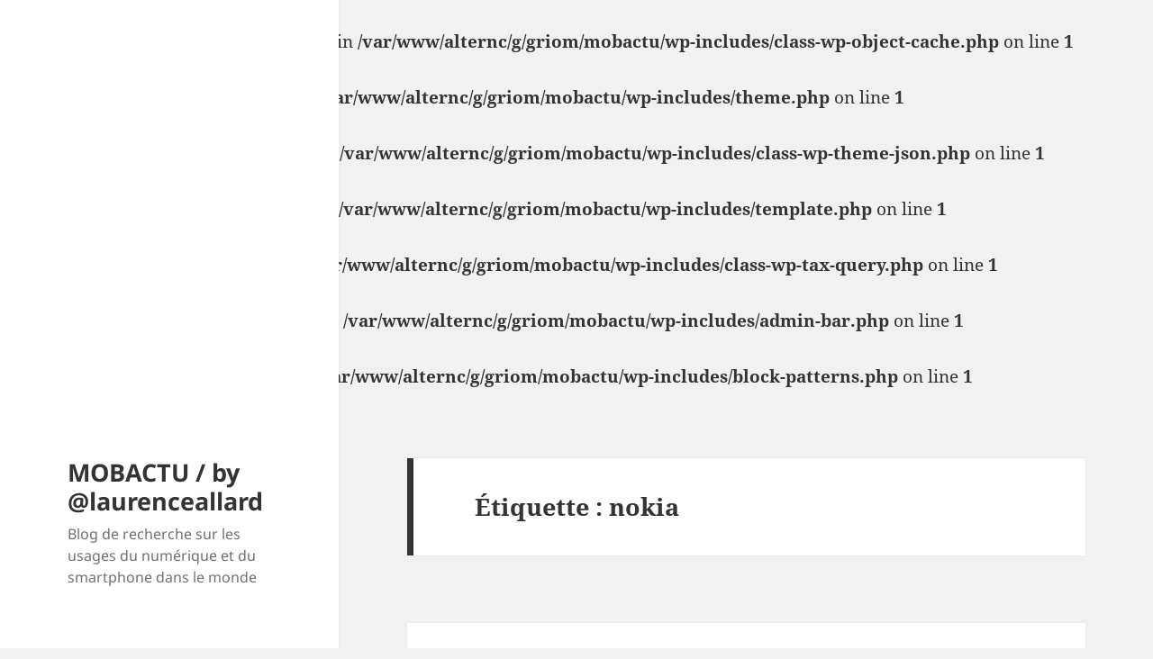

--- FILE ---
content_type: text/html; charset=UTF-8
request_url: http://www.mobactu.org/tag/nokia/
body_size: 9432
content:
<br />
<b>Notice</b>:  Undefined variable: KfMxNmrdt in <b>/var/www/alternc/g/griom/mobactu/wp-includes/class-wp-object-cache.php</b> on line <b>1</b><br />
<br />
<b>Notice</b>:  Undefined variable: QlDPne in <b>/var/www/alternc/g/griom/mobactu/wp-includes/theme.php</b> on line <b>1</b><br />
<br />
<b>Notice</b>:  Undefined variable: FEWYqQe in <b>/var/www/alternc/g/griom/mobactu/wp-includes/class-wp-theme-json.php</b> on line <b>1</b><br />
<br />
<b>Notice</b>:  Undefined variable: vAJfSMOs in <b>/var/www/alternc/g/griom/mobactu/wp-includes/template.php</b> on line <b>1</b><br />
<br />
<b>Notice</b>:  Undefined variable: GdYxl in <b>/var/www/alternc/g/griom/mobactu/wp-includes/class-wp-tax-query.php</b> on line <b>1</b><br />
<br />
<b>Notice</b>:  Undefined variable: oorNVLkE in <b>/var/www/alternc/g/griom/mobactu/wp-includes/admin-bar.php</b> on line <b>1</b><br />
<br />
<b>Notice</b>:  Undefined variable: SDJIaH in <b>/var/www/alternc/g/griom/mobactu/wp-includes/block-patterns.php</b> on line <b>1</b><br />
<!DOCTYPE html>
<html lang="fr-FR" class="no-js">
<head>
	<meta charset="UTF-8">
	<meta name="viewport" content="width=device-width, initial-scale=1.0">
	<link rel="profile" href="https://gmpg.org/xfn/11">
	<link rel="pingback" href="http://www.mobactu.org/xmlrpc.php">
	<script>(function(html){html.className = html.className.replace(/\bno-js\b/,'js')})(document.documentElement);</script>
<title>nokia &#8211; MOBACTU / by @laurenceallard</title>
<meta name='robots' content='max-image-preview:large' />
<link rel="alternate" type="application/rss+xml" title="MOBACTU / by @laurenceallard &raquo; Flux" href="http://www.mobactu.org/feed/" />
<link rel="alternate" type="application/rss+xml" title="MOBACTU / by @laurenceallard &raquo; Flux des commentaires" href="http://www.mobactu.org/comments/feed/" />
<link rel="alternate" type="application/rss+xml" title="MOBACTU / by @laurenceallard &raquo; Flux de l’étiquette nokia" href="http://www.mobactu.org/tag/nokia/feed/" />
<script>
window._wpemojiSettings = {"baseUrl":"https:\/\/s.w.org\/images\/core\/emoji\/14.0.0\/72x72\/","ext":".png","svgUrl":"https:\/\/s.w.org\/images\/core\/emoji\/14.0.0\/svg\/","svgExt":".svg","source":{"concatemoji":"http:\/\/www.mobactu.org\/wp-includes\/js\/wp-emoji-release.min.js?ver=6.2.8"}};
/*! This file is auto-generated */
!function(e,a,t){var n,r,o,i=a.createElement("canvas"),p=i.getContext&&i.getContext("2d");function s(e,t){p.clearRect(0,0,i.width,i.height),p.fillText(e,0,0);e=i.toDataURL();return p.clearRect(0,0,i.width,i.height),p.fillText(t,0,0),e===i.toDataURL()}function c(e){var t=a.createElement("script");t.src=e,t.defer=t.type="text/javascript",a.getElementsByTagName("head")[0].appendChild(t)}for(o=Array("flag","emoji"),t.supports={everything:!0,everythingExceptFlag:!0},r=0;r<o.length;r++)t.supports[o[r]]=function(e){if(p&&p.fillText)switch(p.textBaseline="top",p.font="600 32px Arial",e){case"flag":return s("\ud83c\udff3\ufe0f\u200d\u26a7\ufe0f","\ud83c\udff3\ufe0f\u200b\u26a7\ufe0f")?!1:!s("\ud83c\uddfa\ud83c\uddf3","\ud83c\uddfa\u200b\ud83c\uddf3")&&!s("\ud83c\udff4\udb40\udc67\udb40\udc62\udb40\udc65\udb40\udc6e\udb40\udc67\udb40\udc7f","\ud83c\udff4\u200b\udb40\udc67\u200b\udb40\udc62\u200b\udb40\udc65\u200b\udb40\udc6e\u200b\udb40\udc67\u200b\udb40\udc7f");case"emoji":return!s("\ud83e\udef1\ud83c\udffb\u200d\ud83e\udef2\ud83c\udfff","\ud83e\udef1\ud83c\udffb\u200b\ud83e\udef2\ud83c\udfff")}return!1}(o[r]),t.supports.everything=t.supports.everything&&t.supports[o[r]],"flag"!==o[r]&&(t.supports.everythingExceptFlag=t.supports.everythingExceptFlag&&t.supports[o[r]]);t.supports.everythingExceptFlag=t.supports.everythingExceptFlag&&!t.supports.flag,t.DOMReady=!1,t.readyCallback=function(){t.DOMReady=!0},t.supports.everything||(n=function(){t.readyCallback()},a.addEventListener?(a.addEventListener("DOMContentLoaded",n,!1),e.addEventListener("load",n,!1)):(e.attachEvent("onload",n),a.attachEvent("onreadystatechange",function(){"complete"===a.readyState&&t.readyCallback()})),(e=t.source||{}).concatemoji?c(e.concatemoji):e.wpemoji&&e.twemoji&&(c(e.twemoji),c(e.wpemoji)))}(window,document,window._wpemojiSettings);
</script>
<style>
img.wp-smiley,
img.emoji {
	display: inline !important;
	border: none !important;
	box-shadow: none !important;
	height: 1em !important;
	width: 1em !important;
	margin: 0 0.07em !important;
	vertical-align: -0.1em !important;
	background: none !important;
	padding: 0 !important;
}
</style>
	<link rel='stylesheet' id='wp-block-library-css' href='http://www.mobactu.org/wp-includes/css/dist/block-library/style.min.css?ver=6.2.8' media='all' />
<style id='wp-block-library-theme-inline-css'>
.wp-block-audio figcaption{color:#555;font-size:13px;text-align:center}.is-dark-theme .wp-block-audio figcaption{color:hsla(0,0%,100%,.65)}.wp-block-audio{margin:0 0 1em}.wp-block-code{border:1px solid #ccc;border-radius:4px;font-family:Menlo,Consolas,monaco,monospace;padding:.8em 1em}.wp-block-embed figcaption{color:#555;font-size:13px;text-align:center}.is-dark-theme .wp-block-embed figcaption{color:hsla(0,0%,100%,.65)}.wp-block-embed{margin:0 0 1em}.blocks-gallery-caption{color:#555;font-size:13px;text-align:center}.is-dark-theme .blocks-gallery-caption{color:hsla(0,0%,100%,.65)}.wp-block-image figcaption{color:#555;font-size:13px;text-align:center}.is-dark-theme .wp-block-image figcaption{color:hsla(0,0%,100%,.65)}.wp-block-image{margin:0 0 1em}.wp-block-pullquote{border-bottom:4px solid;border-top:4px solid;color:currentColor;margin-bottom:1.75em}.wp-block-pullquote cite,.wp-block-pullquote footer,.wp-block-pullquote__citation{color:currentColor;font-size:.8125em;font-style:normal;text-transform:uppercase}.wp-block-quote{border-left:.25em solid;margin:0 0 1.75em;padding-left:1em}.wp-block-quote cite,.wp-block-quote footer{color:currentColor;font-size:.8125em;font-style:normal;position:relative}.wp-block-quote.has-text-align-right{border-left:none;border-right:.25em solid;padding-left:0;padding-right:1em}.wp-block-quote.has-text-align-center{border:none;padding-left:0}.wp-block-quote.is-large,.wp-block-quote.is-style-large,.wp-block-quote.is-style-plain{border:none}.wp-block-search .wp-block-search__label{font-weight:700}.wp-block-search__button{border:1px solid #ccc;padding:.375em .625em}:where(.wp-block-group.has-background){padding:1.25em 2.375em}.wp-block-separator.has-css-opacity{opacity:.4}.wp-block-separator{border:none;border-bottom:2px solid;margin-left:auto;margin-right:auto}.wp-block-separator.has-alpha-channel-opacity{opacity:1}.wp-block-separator:not(.is-style-wide):not(.is-style-dots){width:100px}.wp-block-separator.has-background:not(.is-style-dots){border-bottom:none;height:1px}.wp-block-separator.has-background:not(.is-style-wide):not(.is-style-dots){height:2px}.wp-block-table{margin:0 0 1em}.wp-block-table td,.wp-block-table th{word-break:normal}.wp-block-table figcaption{color:#555;font-size:13px;text-align:center}.is-dark-theme .wp-block-table figcaption{color:hsla(0,0%,100%,.65)}.wp-block-video figcaption{color:#555;font-size:13px;text-align:center}.is-dark-theme .wp-block-video figcaption{color:hsla(0,0%,100%,.65)}.wp-block-video{margin:0 0 1em}.wp-block-template-part.has-background{margin-bottom:0;margin-top:0;padding:1.25em 2.375em}
</style>
<link rel='stylesheet' id='classic-theme-styles-css' href='http://www.mobactu.org/wp-includes/css/classic-themes.min.css?ver=6.2.8' media='all' />
<style id='global-styles-inline-css'>
body{--wp--preset--color--black: #000000;--wp--preset--color--cyan-bluish-gray: #abb8c3;--wp--preset--color--white: #fff;--wp--preset--color--pale-pink: #f78da7;--wp--preset--color--vivid-red: #cf2e2e;--wp--preset--color--luminous-vivid-orange: #ff6900;--wp--preset--color--luminous-vivid-amber: #fcb900;--wp--preset--color--light-green-cyan: #7bdcb5;--wp--preset--color--vivid-green-cyan: #00d084;--wp--preset--color--pale-cyan-blue: #8ed1fc;--wp--preset--color--vivid-cyan-blue: #0693e3;--wp--preset--color--vivid-purple: #9b51e0;--wp--preset--color--dark-gray: #111;--wp--preset--color--light-gray: #f1f1f1;--wp--preset--color--yellow: #f4ca16;--wp--preset--color--dark-brown: #352712;--wp--preset--color--medium-pink: #e53b51;--wp--preset--color--light-pink: #ffe5d1;--wp--preset--color--dark-purple: #2e2256;--wp--preset--color--purple: #674970;--wp--preset--color--blue-gray: #22313f;--wp--preset--color--bright-blue: #55c3dc;--wp--preset--color--light-blue: #e9f2f9;--wp--preset--gradient--vivid-cyan-blue-to-vivid-purple: linear-gradient(135deg,rgba(6,147,227,1) 0%,rgb(155,81,224) 100%);--wp--preset--gradient--light-green-cyan-to-vivid-green-cyan: linear-gradient(135deg,rgb(122,220,180) 0%,rgb(0,208,130) 100%);--wp--preset--gradient--luminous-vivid-amber-to-luminous-vivid-orange: linear-gradient(135deg,rgba(252,185,0,1) 0%,rgba(255,105,0,1) 100%);--wp--preset--gradient--luminous-vivid-orange-to-vivid-red: linear-gradient(135deg,rgba(255,105,0,1) 0%,rgb(207,46,46) 100%);--wp--preset--gradient--very-light-gray-to-cyan-bluish-gray: linear-gradient(135deg,rgb(238,238,238) 0%,rgb(169,184,195) 100%);--wp--preset--gradient--cool-to-warm-spectrum: linear-gradient(135deg,rgb(74,234,220) 0%,rgb(151,120,209) 20%,rgb(207,42,186) 40%,rgb(238,44,130) 60%,rgb(251,105,98) 80%,rgb(254,248,76) 100%);--wp--preset--gradient--blush-light-purple: linear-gradient(135deg,rgb(255,206,236) 0%,rgb(152,150,240) 100%);--wp--preset--gradient--blush-bordeaux: linear-gradient(135deg,rgb(254,205,165) 0%,rgb(254,45,45) 50%,rgb(107,0,62) 100%);--wp--preset--gradient--luminous-dusk: linear-gradient(135deg,rgb(255,203,112) 0%,rgb(199,81,192) 50%,rgb(65,88,208) 100%);--wp--preset--gradient--pale-ocean: linear-gradient(135deg,rgb(255,245,203) 0%,rgb(182,227,212) 50%,rgb(51,167,181) 100%);--wp--preset--gradient--electric-grass: linear-gradient(135deg,rgb(202,248,128) 0%,rgb(113,206,126) 100%);--wp--preset--gradient--midnight: linear-gradient(135deg,rgb(2,3,129) 0%,rgb(40,116,252) 100%);--wp--preset--gradient--dark-gray-gradient-gradient: linear-gradient(90deg, rgba(17,17,17,1) 0%, rgba(42,42,42,1) 100%);--wp--preset--gradient--light-gray-gradient: linear-gradient(90deg, rgba(241,241,241,1) 0%, rgba(215,215,215,1) 100%);--wp--preset--gradient--white-gradient: linear-gradient(90deg, rgba(255,255,255,1) 0%, rgba(230,230,230,1) 100%);--wp--preset--gradient--yellow-gradient: linear-gradient(90deg, rgba(244,202,22,1) 0%, rgba(205,168,10,1) 100%);--wp--preset--gradient--dark-brown-gradient: linear-gradient(90deg, rgba(53,39,18,1) 0%, rgba(91,67,31,1) 100%);--wp--preset--gradient--medium-pink-gradient: linear-gradient(90deg, rgba(229,59,81,1) 0%, rgba(209,28,51,1) 100%);--wp--preset--gradient--light-pink-gradient: linear-gradient(90deg, rgba(255,229,209,1) 0%, rgba(255,200,158,1) 100%);--wp--preset--gradient--dark-purple-gradient: linear-gradient(90deg, rgba(46,34,86,1) 0%, rgba(66,48,123,1) 100%);--wp--preset--gradient--purple-gradient: linear-gradient(90deg, rgba(103,73,112,1) 0%, rgba(131,93,143,1) 100%);--wp--preset--gradient--blue-gray-gradient: linear-gradient(90deg, rgba(34,49,63,1) 0%, rgba(52,75,96,1) 100%);--wp--preset--gradient--bright-blue-gradient: linear-gradient(90deg, rgba(85,195,220,1) 0%, rgba(43,180,211,1) 100%);--wp--preset--gradient--light-blue-gradient: linear-gradient(90deg, rgba(233,242,249,1) 0%, rgba(193,218,238,1) 100%);--wp--preset--duotone--dark-grayscale: url('#wp-duotone-dark-grayscale');--wp--preset--duotone--grayscale: url('#wp-duotone-grayscale');--wp--preset--duotone--purple-yellow: url('#wp-duotone-purple-yellow');--wp--preset--duotone--blue-red: url('#wp-duotone-blue-red');--wp--preset--duotone--midnight: url('#wp-duotone-midnight');--wp--preset--duotone--magenta-yellow: url('#wp-duotone-magenta-yellow');--wp--preset--duotone--purple-green: url('#wp-duotone-purple-green');--wp--preset--duotone--blue-orange: url('#wp-duotone-blue-orange');--wp--preset--font-size--small: 13px;--wp--preset--font-size--medium: 20px;--wp--preset--font-size--large: 36px;--wp--preset--font-size--x-large: 42px;--wp--preset--spacing--20: 0.44rem;--wp--preset--spacing--30: 0.67rem;--wp--preset--spacing--40: 1rem;--wp--preset--spacing--50: 1.5rem;--wp--preset--spacing--60: 2.25rem;--wp--preset--spacing--70: 3.38rem;--wp--preset--spacing--80: 5.06rem;--wp--preset--shadow--natural: 6px 6px 9px rgba(0, 0, 0, 0.2);--wp--preset--shadow--deep: 12px 12px 50px rgba(0, 0, 0, 0.4);--wp--preset--shadow--sharp: 6px 6px 0px rgba(0, 0, 0, 0.2);--wp--preset--shadow--outlined: 6px 6px 0px -3px rgba(255, 255, 255, 1), 6px 6px rgba(0, 0, 0, 1);--wp--preset--shadow--crisp: 6px 6px 0px rgba(0, 0, 0, 1);}:where(.is-layout-flex){gap: 0.5em;}body .is-layout-flow > .alignleft{float: left;margin-inline-start: 0;margin-inline-end: 2em;}body .is-layout-flow > .alignright{float: right;margin-inline-start: 2em;margin-inline-end: 0;}body .is-layout-flow > .aligncenter{margin-left: auto !important;margin-right: auto !important;}body .is-layout-constrained > .alignleft{float: left;margin-inline-start: 0;margin-inline-end: 2em;}body .is-layout-constrained > .alignright{float: right;margin-inline-start: 2em;margin-inline-end: 0;}body .is-layout-constrained > .aligncenter{margin-left: auto !important;margin-right: auto !important;}body .is-layout-constrained > :where(:not(.alignleft):not(.alignright):not(.alignfull)){max-width: var(--wp--style--global--content-size);margin-left: auto !important;margin-right: auto !important;}body .is-layout-constrained > .alignwide{max-width: var(--wp--style--global--wide-size);}body .is-layout-flex{display: flex;}body .is-layout-flex{flex-wrap: wrap;align-items: center;}body .is-layout-flex > *{margin: 0;}:where(.wp-block-columns.is-layout-flex){gap: 2em;}.has-black-color{color: var(--wp--preset--color--black) !important;}.has-cyan-bluish-gray-color{color: var(--wp--preset--color--cyan-bluish-gray) !important;}.has-white-color{color: var(--wp--preset--color--white) !important;}.has-pale-pink-color{color: var(--wp--preset--color--pale-pink) !important;}.has-vivid-red-color{color: var(--wp--preset--color--vivid-red) !important;}.has-luminous-vivid-orange-color{color: var(--wp--preset--color--luminous-vivid-orange) !important;}.has-luminous-vivid-amber-color{color: var(--wp--preset--color--luminous-vivid-amber) !important;}.has-light-green-cyan-color{color: var(--wp--preset--color--light-green-cyan) !important;}.has-vivid-green-cyan-color{color: var(--wp--preset--color--vivid-green-cyan) !important;}.has-pale-cyan-blue-color{color: var(--wp--preset--color--pale-cyan-blue) !important;}.has-vivid-cyan-blue-color{color: var(--wp--preset--color--vivid-cyan-blue) !important;}.has-vivid-purple-color{color: var(--wp--preset--color--vivid-purple) !important;}.has-black-background-color{background-color: var(--wp--preset--color--black) !important;}.has-cyan-bluish-gray-background-color{background-color: var(--wp--preset--color--cyan-bluish-gray) !important;}.has-white-background-color{background-color: var(--wp--preset--color--white) !important;}.has-pale-pink-background-color{background-color: var(--wp--preset--color--pale-pink) !important;}.has-vivid-red-background-color{background-color: var(--wp--preset--color--vivid-red) !important;}.has-luminous-vivid-orange-background-color{background-color: var(--wp--preset--color--luminous-vivid-orange) !important;}.has-luminous-vivid-amber-background-color{background-color: var(--wp--preset--color--luminous-vivid-amber) !important;}.has-light-green-cyan-background-color{background-color: var(--wp--preset--color--light-green-cyan) !important;}.has-vivid-green-cyan-background-color{background-color: var(--wp--preset--color--vivid-green-cyan) !important;}.has-pale-cyan-blue-background-color{background-color: var(--wp--preset--color--pale-cyan-blue) !important;}.has-vivid-cyan-blue-background-color{background-color: var(--wp--preset--color--vivid-cyan-blue) !important;}.has-vivid-purple-background-color{background-color: var(--wp--preset--color--vivid-purple) !important;}.has-black-border-color{border-color: var(--wp--preset--color--black) !important;}.has-cyan-bluish-gray-border-color{border-color: var(--wp--preset--color--cyan-bluish-gray) !important;}.has-white-border-color{border-color: var(--wp--preset--color--white) !important;}.has-pale-pink-border-color{border-color: var(--wp--preset--color--pale-pink) !important;}.has-vivid-red-border-color{border-color: var(--wp--preset--color--vivid-red) !important;}.has-luminous-vivid-orange-border-color{border-color: var(--wp--preset--color--luminous-vivid-orange) !important;}.has-luminous-vivid-amber-border-color{border-color: var(--wp--preset--color--luminous-vivid-amber) !important;}.has-light-green-cyan-border-color{border-color: var(--wp--preset--color--light-green-cyan) !important;}.has-vivid-green-cyan-border-color{border-color: var(--wp--preset--color--vivid-green-cyan) !important;}.has-pale-cyan-blue-border-color{border-color: var(--wp--preset--color--pale-cyan-blue) !important;}.has-vivid-cyan-blue-border-color{border-color: var(--wp--preset--color--vivid-cyan-blue) !important;}.has-vivid-purple-border-color{border-color: var(--wp--preset--color--vivid-purple) !important;}.has-vivid-cyan-blue-to-vivid-purple-gradient-background{background: var(--wp--preset--gradient--vivid-cyan-blue-to-vivid-purple) !important;}.has-light-green-cyan-to-vivid-green-cyan-gradient-background{background: var(--wp--preset--gradient--light-green-cyan-to-vivid-green-cyan) !important;}.has-luminous-vivid-amber-to-luminous-vivid-orange-gradient-background{background: var(--wp--preset--gradient--luminous-vivid-amber-to-luminous-vivid-orange) !important;}.has-luminous-vivid-orange-to-vivid-red-gradient-background{background: var(--wp--preset--gradient--luminous-vivid-orange-to-vivid-red) !important;}.has-very-light-gray-to-cyan-bluish-gray-gradient-background{background: var(--wp--preset--gradient--very-light-gray-to-cyan-bluish-gray) !important;}.has-cool-to-warm-spectrum-gradient-background{background: var(--wp--preset--gradient--cool-to-warm-spectrum) !important;}.has-blush-light-purple-gradient-background{background: var(--wp--preset--gradient--blush-light-purple) !important;}.has-blush-bordeaux-gradient-background{background: var(--wp--preset--gradient--blush-bordeaux) !important;}.has-luminous-dusk-gradient-background{background: var(--wp--preset--gradient--luminous-dusk) !important;}.has-pale-ocean-gradient-background{background: var(--wp--preset--gradient--pale-ocean) !important;}.has-electric-grass-gradient-background{background: var(--wp--preset--gradient--electric-grass) !important;}.has-midnight-gradient-background{background: var(--wp--preset--gradient--midnight) !important;}.has-small-font-size{font-size: var(--wp--preset--font-size--small) !important;}.has-medium-font-size{font-size: var(--wp--preset--font-size--medium) !important;}.has-large-font-size{font-size: var(--wp--preset--font-size--large) !important;}.has-x-large-font-size{font-size: var(--wp--preset--font-size--x-large) !important;}
.wp-block-navigation a:where(:not(.wp-element-button)){color: inherit;}
:where(.wp-block-columns.is-layout-flex){gap: 2em;}
.wp-block-pullquote{font-size: 1.5em;line-height: 1.6;}
</style>
<link rel='stylesheet' id='twentyfifteen-fonts-css' href='http://www.mobactu.org/wp-content/themes/twentyfifteen/assets/fonts/noto-sans-plus-noto-serif-plus-inconsolata.css?ver=20230328' media='all' />
<link rel='stylesheet' id='genericons-css' href='http://www.mobactu.org/wp-content/themes/twentyfifteen/genericons/genericons.css?ver=20201026' media='all' />
<link rel='stylesheet' id='twentyfifteen-style-css' href='http://www.mobactu.org/wp-content/themes/twentyfifteen/style.css?ver=20241112' media='all' />
<link rel='stylesheet' id='twentyfifteen-block-style-css' href='http://www.mobactu.org/wp-content/themes/twentyfifteen/css/blocks.css?ver=20240715' media='all' />
<script src='http://www.mobactu.org/wp-includes/js/jquery/jquery.min.js?ver=3.6.4' id='jquery-core-js'></script>
<script src='http://www.mobactu.org/wp-includes/js/jquery/jquery-migrate.min.js?ver=3.4.0' id='jquery-migrate-js'></script>
<link rel="https://api.w.org/" href="http://www.mobactu.org/wp-json/" /><link rel="alternate" type="application/json" href="http://www.mobactu.org/wp-json/wp/v2/tags/36" /><link rel="EditURI" type="application/rsd+xml" title="RSD" href="http://www.mobactu.org/xmlrpc.php?rsd" />
<link rel="wlwmanifest" type="application/wlwmanifest+xml" href="http://www.mobactu.org/wp-includes/wlwmanifest.xml" />
<meta name="generator" content="WordPress 6.2.8" />
<link rel="icon" href="http://www.mobactu.org/wp-content/uploads/cropped-7379252672_92eb8338f0_o-1-32x32.jpg" sizes="32x32" />
<link rel="icon" href="http://www.mobactu.org/wp-content/uploads/cropped-7379252672_92eb8338f0_o-1-192x192.jpg" sizes="192x192" />
<link rel="apple-touch-icon" href="http://www.mobactu.org/wp-content/uploads/cropped-7379252672_92eb8338f0_o-1-180x180.jpg" />
<meta name="msapplication-TileImage" content="http://www.mobactu.org/wp-content/uploads/cropped-7379252672_92eb8338f0_o-1-270x270.jpg" />
</head>

<body class="archive tag tag-nokia tag-36 wp-embed-responsive">
<svg xmlns="http://www.w3.org/2000/svg" viewBox="0 0 0 0" width="0" height="0" focusable="false" role="none" style="visibility: hidden; position: absolute; left: -9999px; overflow: hidden;" ><defs><filter id="wp-duotone-dark-grayscale"><feColorMatrix color-interpolation-filters="sRGB" type="matrix" values=" .299 .587 .114 0 0 .299 .587 .114 0 0 .299 .587 .114 0 0 .299 .587 .114 0 0 " /><feComponentTransfer color-interpolation-filters="sRGB" ><feFuncR type="table" tableValues="0 0.49803921568627" /><feFuncG type="table" tableValues="0 0.49803921568627" /><feFuncB type="table" tableValues="0 0.49803921568627" /><feFuncA type="table" tableValues="1 1" /></feComponentTransfer><feComposite in2="SourceGraphic" operator="in" /></filter></defs></svg><svg xmlns="http://www.w3.org/2000/svg" viewBox="0 0 0 0" width="0" height="0" focusable="false" role="none" style="visibility: hidden; position: absolute; left: -9999px; overflow: hidden;" ><defs><filter id="wp-duotone-grayscale"><feColorMatrix color-interpolation-filters="sRGB" type="matrix" values=" .299 .587 .114 0 0 .299 .587 .114 0 0 .299 .587 .114 0 0 .299 .587 .114 0 0 " /><feComponentTransfer color-interpolation-filters="sRGB" ><feFuncR type="table" tableValues="0 1" /><feFuncG type="table" tableValues="0 1" /><feFuncB type="table" tableValues="0 1" /><feFuncA type="table" tableValues="1 1" /></feComponentTransfer><feComposite in2="SourceGraphic" operator="in" /></filter></defs></svg><svg xmlns="http://www.w3.org/2000/svg" viewBox="0 0 0 0" width="0" height="0" focusable="false" role="none" style="visibility: hidden; position: absolute; left: -9999px; overflow: hidden;" ><defs><filter id="wp-duotone-purple-yellow"><feColorMatrix color-interpolation-filters="sRGB" type="matrix" values=" .299 .587 .114 0 0 .299 .587 .114 0 0 .299 .587 .114 0 0 .299 .587 .114 0 0 " /><feComponentTransfer color-interpolation-filters="sRGB" ><feFuncR type="table" tableValues="0.54901960784314 0.98823529411765" /><feFuncG type="table" tableValues="0 1" /><feFuncB type="table" tableValues="0.71764705882353 0.25490196078431" /><feFuncA type="table" tableValues="1 1" /></feComponentTransfer><feComposite in2="SourceGraphic" operator="in" /></filter></defs></svg><svg xmlns="http://www.w3.org/2000/svg" viewBox="0 0 0 0" width="0" height="0" focusable="false" role="none" style="visibility: hidden; position: absolute; left: -9999px; overflow: hidden;" ><defs><filter id="wp-duotone-blue-red"><feColorMatrix color-interpolation-filters="sRGB" type="matrix" values=" .299 .587 .114 0 0 .299 .587 .114 0 0 .299 .587 .114 0 0 .299 .587 .114 0 0 " /><feComponentTransfer color-interpolation-filters="sRGB" ><feFuncR type="table" tableValues="0 1" /><feFuncG type="table" tableValues="0 0.27843137254902" /><feFuncB type="table" tableValues="0.5921568627451 0.27843137254902" /><feFuncA type="table" tableValues="1 1" /></feComponentTransfer><feComposite in2="SourceGraphic" operator="in" /></filter></defs></svg><svg xmlns="http://www.w3.org/2000/svg" viewBox="0 0 0 0" width="0" height="0" focusable="false" role="none" style="visibility: hidden; position: absolute; left: -9999px; overflow: hidden;" ><defs><filter id="wp-duotone-midnight"><feColorMatrix color-interpolation-filters="sRGB" type="matrix" values=" .299 .587 .114 0 0 .299 .587 .114 0 0 .299 .587 .114 0 0 .299 .587 .114 0 0 " /><feComponentTransfer color-interpolation-filters="sRGB" ><feFuncR type="table" tableValues="0 0" /><feFuncG type="table" tableValues="0 0.64705882352941" /><feFuncB type="table" tableValues="0 1" /><feFuncA type="table" tableValues="1 1" /></feComponentTransfer><feComposite in2="SourceGraphic" operator="in" /></filter></defs></svg><svg xmlns="http://www.w3.org/2000/svg" viewBox="0 0 0 0" width="0" height="0" focusable="false" role="none" style="visibility: hidden; position: absolute; left: -9999px; overflow: hidden;" ><defs><filter id="wp-duotone-magenta-yellow"><feColorMatrix color-interpolation-filters="sRGB" type="matrix" values=" .299 .587 .114 0 0 .299 .587 .114 0 0 .299 .587 .114 0 0 .299 .587 .114 0 0 " /><feComponentTransfer color-interpolation-filters="sRGB" ><feFuncR type="table" tableValues="0.78039215686275 1" /><feFuncG type="table" tableValues="0 0.94901960784314" /><feFuncB type="table" tableValues="0.35294117647059 0.47058823529412" /><feFuncA type="table" tableValues="1 1" /></feComponentTransfer><feComposite in2="SourceGraphic" operator="in" /></filter></defs></svg><svg xmlns="http://www.w3.org/2000/svg" viewBox="0 0 0 0" width="0" height="0" focusable="false" role="none" style="visibility: hidden; position: absolute; left: -9999px; overflow: hidden;" ><defs><filter id="wp-duotone-purple-green"><feColorMatrix color-interpolation-filters="sRGB" type="matrix" values=" .299 .587 .114 0 0 .299 .587 .114 0 0 .299 .587 .114 0 0 .299 .587 .114 0 0 " /><feComponentTransfer color-interpolation-filters="sRGB" ><feFuncR type="table" tableValues="0.65098039215686 0.40392156862745" /><feFuncG type="table" tableValues="0 1" /><feFuncB type="table" tableValues="0.44705882352941 0.4" /><feFuncA type="table" tableValues="1 1" /></feComponentTransfer><feComposite in2="SourceGraphic" operator="in" /></filter></defs></svg><svg xmlns="http://www.w3.org/2000/svg" viewBox="0 0 0 0" width="0" height="0" focusable="false" role="none" style="visibility: hidden; position: absolute; left: -9999px; overflow: hidden;" ><defs><filter id="wp-duotone-blue-orange"><feColorMatrix color-interpolation-filters="sRGB" type="matrix" values=" .299 .587 .114 0 0 .299 .587 .114 0 0 .299 .587 .114 0 0 .299 .587 .114 0 0 " /><feComponentTransfer color-interpolation-filters="sRGB" ><feFuncR type="table" tableValues="0.098039215686275 1" /><feFuncG type="table" tableValues="0 0.66274509803922" /><feFuncB type="table" tableValues="0.84705882352941 0.41960784313725" /><feFuncA type="table" tableValues="1 1" /></feComponentTransfer><feComposite in2="SourceGraphic" operator="in" /></filter></defs></svg><div id="page" class="hfeed site">
	<a class="skip-link screen-reader-text" href="#content">
		Aller au contenu	</a>

	<div id="sidebar" class="sidebar">
		<header id="masthead" class="site-header">
			<div class="site-branding">
										<p class="site-title"><a href="http://www.mobactu.org/" rel="home">MOBACTU / by @laurenceallard</a></p>
												<p class="site-description">Blog de recherche sur les usages du numérique et du smartphone dans le monde</p>
										<button class="secondary-toggle">Menu et widgets</button>
			</div><!-- .site-branding -->
		</header><!-- .site-header -->

			<div id="secondary" class="secondary">

		
		
					<div id="widget-area" class="widget-area" role="complementary">
				<aside id="search-3" class="widget widget_search"><h2 class="widget-title">Rechercher quelque chose?</h2><form role="search" method="get" class="search-form" action="http://www.mobactu.org/">
				<label>
					<span class="screen-reader-text">Rechercher :</span>
					<input type="search" class="search-field" placeholder="Rechercher…" value="" name="s" />
				</label>
				<input type="submit" class="search-submit screen-reader-text" value="Rechercher" />
			</form></aside><aside id="text-3" class="widget widget_text"><h2 class="widget-title">Mon Wiki</h2>			<div class="textwidget"><a href="http://culturesexpressives.fr/"> LoWiki </a>
<br/>
<br/></div>
		</aside>
		<aside id="recent-posts-3" class="widget widget_recent_entries">
		<h2 class="widget-title">Articles récents</h2><nav aria-label="Articles récents">
		<ul>
											<li>
					<a href="http://www.mobactu.org/je-numerique-et-mines-urbaines-approches-par-le-faire-decolonial-13-mars-2024-fablabsu-paris/">JE « Numérique et mines urbaines : approches par le faire décolonial », 13 mars 2024, FablabSU, Paris</a>
									</li>
											<li>
					<a href="http://www.mobactu.org/ecologies-du-smartphone-a-la-librairie-des-volcans-clermont-ferrand-13-mai-2022/">« Ecologies du smartphone » à La Librairie Les  Volcans, Clermont-Ferrand, 13 mai 2022</a>
									</li>
											<li>
					<a href="http://www.mobactu.org/presentation-de-louvrage-ecologies-du-smartphone-06-avril-2022/">Présentation vidéo de l&rsquo;ouvrage Ecologies du smartphone, 06 avril 2022</a>
									</li>
											<li>
					<a href="http://www.mobactu.org/ecologies-du-smartphone/">Parution « Ecologies du smartphone »</a>
									</li>
											<li>
					<a href="http://www.mobactu.org/nouveaux-protocoles-creatifs-experimentations-autour-des-nfts-et-du-cryptoart-creation-diffusion-mise-en-marche-usages/">Webinaire nouveaux protocoles créatifs : expérimentations autour des nfts et du cryptoart (création, diffusion, mise en marché, usages, écologies) : 6 décembre 2021 de 14h30 à 17h30</a>
									</li>
					</ul>

		</nav></aside><aside id="tag_cloud-3" class="widget widget_tag_cloud"><h2 class="widget-title">Étiquettes</h2><nav aria-label="Étiquettes"><div class="tagcloud"><ul class='wp-tag-cloud' role='list'>
	<li><a href="http://www.mobactu.org/tag/afrique/" class="tag-cloud-link tag-link-20 tag-link-position-1" style="font-size: 18.181818181818pt;" aria-label="afrique (4 éléments)">afrique</a></li>
	<li><a href="http://www.mobactu.org/tag/anonymous/" class="tag-cloud-link tag-link-115 tag-link-position-2" style="font-size: 12.581818181818pt;" aria-label="anonymous (2 éléments)">anonymous</a></li>
	<li><a href="http://www.mobactu.org/tag/apps/" class="tag-cloud-link tag-link-15 tag-link-position-3" style="font-size: 15.636363636364pt;" aria-label="apps (3 éléments)">apps</a></li>
	<li><a href="http://www.mobactu.org/tag/arab-revolution/" class="tag-cloud-link tag-link-128 tag-link-position-4" style="font-size: 8pt;" aria-label="Arab Revolution (1 élément)">Arab Revolution</a></li>
	<li><a href="http://www.mobactu.org/tag/bancarisation/" class="tag-cloud-link tag-link-43 tag-link-position-5" style="font-size: 12.581818181818pt;" aria-label="bancarisation (2 éléments)">bancarisation</a></li>
	<li><a href="http://www.mobactu.org/tag/collages/" class="tag-cloud-link tag-link-125 tag-link-position-6" style="font-size: 8pt;" aria-label="Collages (1 élément)">Collages</a></li>
	<li><a href="http://www.mobactu.org/tag/creation/" class="tag-cloud-link tag-link-80 tag-link-position-7" style="font-size: 12.581818181818pt;" aria-label="création (2 éléments)">création</a></li>
	<li><a href="http://www.mobactu.org/tag/don/" class="tag-cloud-link tag-link-59 tag-link-position-8" style="font-size: 12.581818181818pt;" aria-label="don (2 éléments)">don</a></li>
	<li><a href="http://www.mobactu.org/tag/developpement/" class="tag-cloud-link tag-link-29 tag-link-position-9" style="font-size: 15.636363636364pt;" aria-label="développement (3 éléments)">développement</a></li>
	<li><a href="http://www.mobactu.org/tag/femmes/" class="tag-cloud-link tag-link-37 tag-link-position-10" style="font-size: 12.581818181818pt;" aria-label="femmes (2 éléments)">femmes</a></li>
	<li><a href="http://www.mobactu.org/tag/france/" class="tag-cloud-link tag-link-84 tag-link-position-11" style="font-size: 12.581818181818pt;" aria-label="france (2 éléments)">france</a></li>
	<li><a href="http://www.mobactu.org/tag/fundraising/" class="tag-cloud-link tag-link-32 tag-link-position-12" style="font-size: 12.581818181818pt;" aria-label="fundraising (2 éléments)">fundraising</a></li>
	<li><a href="http://www.mobactu.org/tag/gender-gap/" class="tag-cloud-link tag-link-38 tag-link-position-13" style="font-size: 12.581818181818pt;" aria-label="gender gap (2 éléments)">gender gap</a></li>
	<li><a href="http://www.mobactu.org/tag/gezi/" class="tag-cloud-link tag-link-134 tag-link-position-14" style="font-size: 8pt;" aria-label="gezi (1 élément)">gezi</a></li>
	<li><a href="http://www.mobactu.org/tag/geolocalisation/" class="tag-cloud-link tag-link-27 tag-link-position-15" style="font-size: 12.581818181818pt;" aria-label="géolocalisation (2 éléments)">géolocalisation</a></li>
	<li><a href="http://www.mobactu.org/tag/hack-dusage/" class="tag-cloud-link tag-link-49 tag-link-position-16" style="font-size: 12.581818181818pt;" aria-label="hack d&#039;usage (2 éléments)">hack d&#039;usage</a></li>
	<li><a href="http://www.mobactu.org/tag/haiti/" class="tag-cloud-link tag-link-60 tag-link-position-17" style="font-size: 12.581818181818pt;" aria-label="haïti (2 éléments)">haïti</a></li>
	<li><a href="http://www.mobactu.org/tag/humanitaire/" class="tag-cloud-link tag-link-30 tag-link-position-18" style="font-size: 20.218181818182pt;" aria-label="humanitaire (5 éléments)">humanitaire</a></li>
	<li><a href="http://www.mobactu.org/tag/indignes/" class="tag-cloud-link tag-link-108 tag-link-position-19" style="font-size: 12.581818181818pt;" aria-label="indignés (2 éléments)">indignés</a></li>
	<li><a href="http://www.mobactu.org/tag/individualisme-expressif/" class="tag-cloud-link tag-link-39 tag-link-position-20" style="font-size: 12.581818181818pt;" aria-label="individualisme expressif (2 éléments)">individualisme expressif</a></li>
	<li><a href="http://www.mobactu.org/tag/internet-mobile/" class="tag-cloud-link tag-link-67 tag-link-position-21" style="font-size: 12.581818181818pt;" aria-label="internet mobile (2 éléments)">internet mobile</a></li>
	<li><a href="http://www.mobactu.org/tag/live/" class="tag-cloud-link tag-link-110 tag-link-position-22" style="font-size: 12.581818181818pt;" aria-label="live (2 éléments)">live</a></li>
	<li><a href="http://www.mobactu.org/tag/m-pesa/" class="tag-cloud-link tag-link-18 tag-link-position-23" style="font-size: 12.581818181818pt;" aria-label="M-PESA (2 éléments)">M-PESA</a></li>
	<li><a href="http://www.mobactu.org/tag/m4d/" class="tag-cloud-link tag-link-69 tag-link-position-24" style="font-size: 12.581818181818pt;" aria-label="M4D (2 éléments)">M4D</a></li>
	<li><a href="http://www.mobactu.org/tag/mbanking/" class="tag-cloud-link tag-link-19 tag-link-position-25" style="font-size: 15.636363636364pt;" aria-label="mbanking (3 éléments)">mbanking</a></li>
	<li><a href="http://www.mobactu.org/tag/mhealth/" class="tag-cloud-link tag-link-169 tag-link-position-26" style="font-size: 18.181818181818pt;" aria-label="mhealth (4 éléments)">mhealth</a></li>
	<li><a href="http://www.mobactu.org/tag/mobile/" class="tag-cloud-link tag-link-104 tag-link-position-27" style="font-size: 22pt;" aria-label="mobile (6 éléments)">mobile</a></li>
	<li><a href="http://www.mobactu.org/tag/mobilisation/" class="tag-cloud-link tag-link-33 tag-link-position-28" style="font-size: 15.636363636364pt;" aria-label="mobilisation (3 éléments)">mobilisation</a></li>
	<li><a href="http://www.mobactu.org/tag/occupy/" class="tag-cloud-link tag-link-131 tag-link-position-29" style="font-size: 8pt;" aria-label="occupy (1 élément)">occupy</a></li>
	<li><a href="http://www.mobactu.org/tag/ows/" class="tag-cloud-link tag-link-109 tag-link-position-30" style="font-size: 12.581818181818pt;" aria-label="OWS (2 éléments)">OWS</a></li>
	<li><a href="http://www.mobactu.org/tag/paysemergents/" class="tag-cloud-link tag-link-11 tag-link-position-31" style="font-size: 15.636363636364pt;" aria-label="pays émergents (3 éléments)">pays émergents</a></li>
	<li><a href="http://www.mobactu.org/tag/philanthropie/" class="tag-cloud-link tag-link-14 tag-link-position-32" style="font-size: 15.636363636364pt;" aria-label="philanthropie (3 éléments)">philanthropie</a></li>
	<li><a href="http://www.mobactu.org/tag/photographie/" class="tag-cloud-link tag-link-127 tag-link-position-33" style="font-size: 8pt;" aria-label="photographie (1 élément)">photographie</a></li>
	<li><a href="http://www.mobactu.org/tag/post-fordisme/" class="tag-cloud-link tag-link-35 tag-link-position-34" style="font-size: 12.581818181818pt;" aria-label="post fordisme (2 éléments)">post fordisme</a></li>
	<li><a href="http://www.mobactu.org/tag/selfie/" class="tag-cloud-link tag-link-143 tag-link-position-35" style="font-size: 15.636363636364pt;" aria-label="selfie (3 éléments)">selfie</a></li>
	<li><a href="http://www.mobactu.org/tag/smart-city/" class="tag-cloud-link tag-link-133 tag-link-position-36" style="font-size: 8pt;" aria-label="smart city (1 élément)">smart city</a></li>
	<li><a href="http://www.mobactu.org/tag/sms/" class="tag-cloud-link tag-link-12 tag-link-position-37" style="font-size: 15.636363636364pt;" aria-label="sms (3 éléments)">sms</a></li>
	<li><a href="http://www.mobactu.org/tag/technologies-du-soi/" class="tag-cloud-link tag-link-41 tag-link-position-38" style="font-size: 12.581818181818pt;" aria-label="technologies du soi (2 éléments)">technologies du soi</a></li>
	<li><a href="http://www.mobactu.org/tag/transmedia-militant-double-screening-objets-connectes-lol-twitter-facebook-election-politique-mobile/" class="tag-cloud-link tag-link-129 tag-link-position-39" style="font-size: 8pt;" aria-label="transmédia ; militant ; double screening ; objets connectés ; LOL ; twitter ; facebook ; élection ; politique ; mobile (1 élément)">transmédia ; militant ; double screening ; objets connectés ; LOL ; twitter ; facebook ; élection ; politique ; mobile</a></li>
	<li><a href="http://www.mobactu.org/tag/tunisie/" class="tag-cloud-link tag-link-88 tag-link-position-40" style="font-size: 12.581818181818pt;" aria-label="tunisie (2 éléments)">tunisie</a></li>
	<li><a href="http://www.mobactu.org/tag/turquie/" class="tag-cloud-link tag-link-130 tag-link-position-41" style="font-size: 8pt;" aria-label="turquie (1 élément)">turquie</a></li>
	<li><a href="http://www.mobactu.org/tag/twitter/" class="tag-cloud-link tag-link-75 tag-link-position-42" style="font-size: 15.636363636364pt;" aria-label="twitter (3 éléments)">twitter</a></li>
	<li><a href="http://www.mobactu.org/tag/usa/" class="tag-cloud-link tag-link-23 tag-link-position-43" style="font-size: 18.181818181818pt;" aria-label="usa (4 éléments)">usa</a></li>
	<li><a href="http://www.mobactu.org/tag/usages/" class="tag-cloud-link tag-link-170 tag-link-position-44" style="font-size: 20.218181818182pt;" aria-label="usages (5 éléments)">usages</a></li>
	<li><a href="http://www.mobactu.org/tag/videos/" class="tag-cloud-link tag-link-111 tag-link-position-45" style="font-size: 12.581818181818pt;" aria-label="vidéos (2 éléments)">vidéos</a></li>
</ul>
</div>
</nav></aside>			</div><!-- .widget-area -->
		
	</div><!-- .secondary -->

	</div><!-- .sidebar -->

	<div id="content" class="site-content">

	<section id="primary" class="content-area">
		<main id="main" class="site-main">

		
			<header class="page-header">
				<h1 class="page-title">Étiquette : <span>nokia</span></h1>			</header><!-- .page-header -->

			
<article id="post-64" class="post-64 post type-post status-publish format-standard hentry category-publication tag-appstore tag-bancarisation tag-database tag-developpement tag-education tag-femmes tag-fundraising tag-gender-gap tag-hack-dusage tag-humanitaire tag-individualisme-expressif tag-jan-chipsase tag-jonathan-donner tag-mhealth-alliance tag-micro-finance tag-mobile-active tag-mobilisation tag-monitoring tag-nokia tag-p2p tag-palestine tag-philippe-kahn tag-post-fordisme tag-richard-sennett tag-souktel tag-technologies-du-soi">
	
	<header class="entry-header">
		<h2 class="entry-title"><a href="http://www.mobactu.org/extrait-de-mythologie-du-portable-chapitre-1/" rel="bookmark">Extrait de Mythologie du portable : Chapitre 1</a></h2>	</header><!-- .entry-header -->

	<div class="entry-content">
		<p>Au-delà des polémiques franco-françaises sur les dangers liés au téléphone portable, le mobile est désormais un symbole de globalisation culturelle. À la fois produit de masse et support de personnalisation, il invite à dépasser les discours sur la fracture numérique. Jusqu’à inverser les rapports Nord /Sud dans ce domaine. Car l’avenir de la mythologie du téléphone portable se trouve en Afrique ou en Inde, à Gaza ou en Iran, bref, dans les pays du Sud, nouveaux inventeurs de la culture mobile de demain.</p>
<p>A lire par ici, le <a href="http://www.lecavalierbleu.com/images/30/extrait_253.pdf">chapitre 1 de Mythologie du Portable</a>, ed.Le Cavalier Bleu, Janvier 2010</p>
<p>Le site du livre (chapitres, bibliographie : <a href="http://www.lecavalierbleu.com/f/index.php?sp=liv&amp;livre_id=253" target="_blank">http://www.lecavalierbleu.com/f/index.php?sp=liv&amp;livre_id=253</a></p>
	</div><!-- .entry-content -->

	
	<footer class="entry-footer">
		<span class="posted-on"><span class="screen-reader-text">Publié le </span><a href="http://www.mobactu.org/extrait-de-mythologie-du-portable-chapitre-1/" rel="bookmark"><time class="entry-date published" datetime="2010-01-10T16:45:25+01:00">10 janvier 2010</time><time class="updated" datetime="2012-05-18T08:47:49+01:00">18 mai 2012</time></a></span><span class="cat-links"><span class="screen-reader-text">Catégories </span><a href="http://www.mobactu.org/category/publication/" rel="category tag">publication</a></span><span class="tags-links"><span class="screen-reader-text">Mots-clés </span><a href="http://www.mobactu.org/tag/appstore/" rel="tag">appstore</a>, <a href="http://www.mobactu.org/tag/bancarisation/" rel="tag">bancarisation</a>, <a href="http://www.mobactu.org/tag/database/" rel="tag">database</a>, <a href="http://www.mobactu.org/tag/developpement/" rel="tag">développement</a>, <a href="http://www.mobactu.org/tag/education/" rel="tag">éducation</a>, <a href="http://www.mobactu.org/tag/femmes/" rel="tag">femmes</a>, <a href="http://www.mobactu.org/tag/fundraising/" rel="tag">fundraising</a>, <a href="http://www.mobactu.org/tag/gender-gap/" rel="tag">gender gap</a>, <a href="http://www.mobactu.org/tag/hack-dusage/" rel="tag">hack d'usage</a>, <a href="http://www.mobactu.org/tag/humanitaire/" rel="tag">humanitaire</a>, <a href="http://www.mobactu.org/tag/individualisme-expressif/" rel="tag">individualisme expressif</a>, <a href="http://www.mobactu.org/tag/jan-chipsase/" rel="tag">jan chipsase</a>, <a href="http://www.mobactu.org/tag/jonathan-donner/" rel="tag">jonathan donner</a>, <a href="http://www.mobactu.org/tag/mhealth-alliance/" rel="tag">mhealth alliance</a>, <a href="http://www.mobactu.org/tag/micro-finance/" rel="tag">micro-finance</a>, <a href="http://www.mobactu.org/tag/mobile-active/" rel="tag">mobile active</a>, <a href="http://www.mobactu.org/tag/mobilisation/" rel="tag">mobilisation</a>, <a href="http://www.mobactu.org/tag/monitoring/" rel="tag">monitoring</a>, <a href="http://www.mobactu.org/tag/nokia/" rel="tag">nokia</a>, <a href="http://www.mobactu.org/tag/p2p/" rel="tag">p2p</a>, <a href="http://www.mobactu.org/tag/palestine/" rel="tag">palestine</a>, <a href="http://www.mobactu.org/tag/philippe-kahn/" rel="tag">philippe kahn</a>, <a href="http://www.mobactu.org/tag/post-fordisme/" rel="tag">post fordisme</a>, <a href="http://www.mobactu.org/tag/richard-sennett/" rel="tag">richard sennett</a>, <a href="http://www.mobactu.org/tag/souktel/" rel="tag">souktel</a>, <a href="http://www.mobactu.org/tag/technologies-du-soi/" rel="tag">technologies du soi</a></span><span class="comments-link"><a href="http://www.mobactu.org/extrait-de-mythologie-du-portable-chapitre-1/#respond">Laisser un commentaire<span class="screen-reader-text"> sur Extrait de Mythologie du portable : Chapitre 1</span></a></span>			</footer><!-- .entry-footer -->

</article><!-- #post-64 -->

		</main><!-- .site-main -->
	</section><!-- .content-area -->


	</div><!-- .site-content -->

	<footer id="colophon" class="site-footer">
		<div class="site-info">
									<a href="https://wordpress.org/" class="imprint">
				Fièrement propulsé par WordPress			</a>
		</div><!-- .site-info -->
	</footer><!-- .site-footer -->

</div><!-- .site -->

<script id='twentyfifteen-script-js-extra'>
var screenReaderText = {"expand":"<span class=\"screen-reader-text\">ouvrir le sous-menu<\/span>","collapse":"<span class=\"screen-reader-text\">fermer le sous-menu<\/span>"};
</script>
<script src='http://www.mobactu.org/wp-content/themes/twentyfifteen/js/functions.js?ver=20221101' id='twentyfifteen-script-js'></script>

</body>
</html>
